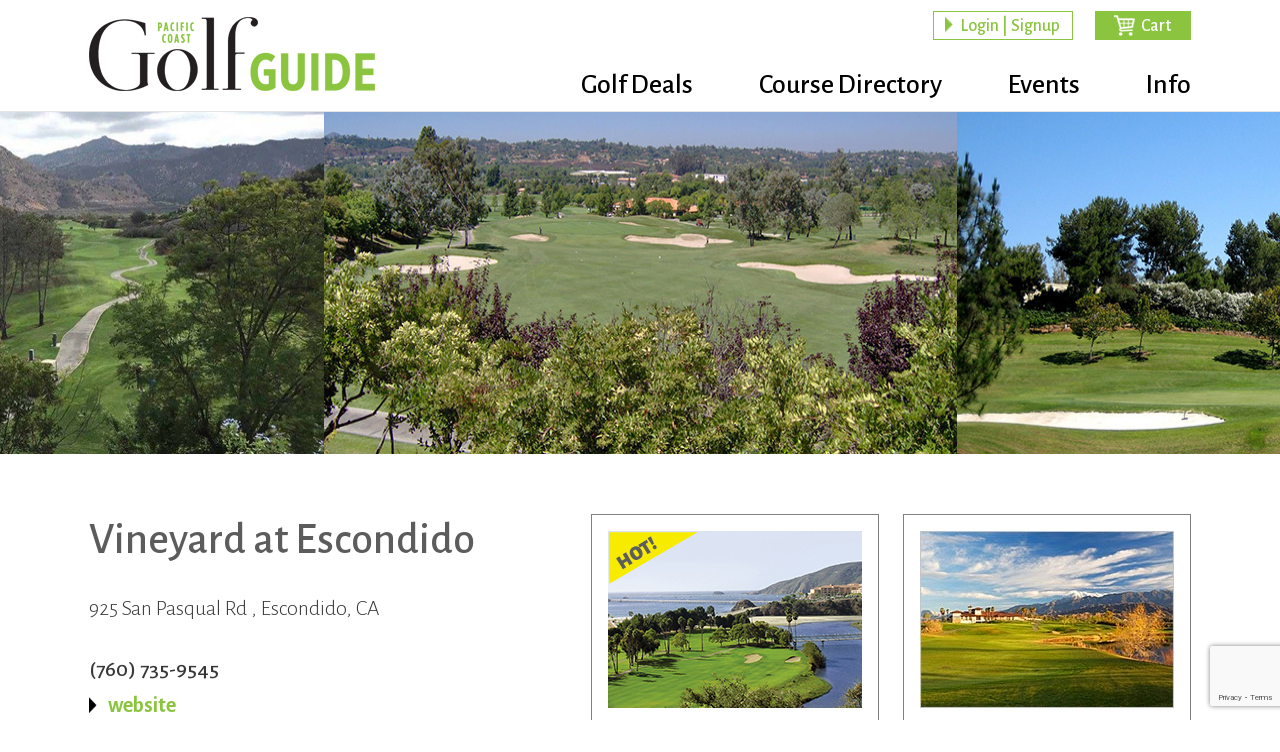

--- FILE ---
content_type: text/html; charset=utf-8
request_url: https://www.google.com/recaptcha/api2/anchor?ar=1&k=6Ldfa4AUAAAAACfpM-l5oPN4ayHGFIqq_SduLRV_&co=aHR0cHM6Ly9nb2xmZ3VpZGUubmV0OjQ0Mw..&hl=en&v=PoyoqOPhxBO7pBk68S4YbpHZ&size=invisible&anchor-ms=20000&execute-ms=30000&cb=pqh7elo0cjm2
body_size: 48566
content:
<!DOCTYPE HTML><html dir="ltr" lang="en"><head><meta http-equiv="Content-Type" content="text/html; charset=UTF-8">
<meta http-equiv="X-UA-Compatible" content="IE=edge">
<title>reCAPTCHA</title>
<style type="text/css">
/* cyrillic-ext */
@font-face {
  font-family: 'Roboto';
  font-style: normal;
  font-weight: 400;
  font-stretch: 100%;
  src: url(//fonts.gstatic.com/s/roboto/v48/KFO7CnqEu92Fr1ME7kSn66aGLdTylUAMa3GUBHMdazTgWw.woff2) format('woff2');
  unicode-range: U+0460-052F, U+1C80-1C8A, U+20B4, U+2DE0-2DFF, U+A640-A69F, U+FE2E-FE2F;
}
/* cyrillic */
@font-face {
  font-family: 'Roboto';
  font-style: normal;
  font-weight: 400;
  font-stretch: 100%;
  src: url(//fonts.gstatic.com/s/roboto/v48/KFO7CnqEu92Fr1ME7kSn66aGLdTylUAMa3iUBHMdazTgWw.woff2) format('woff2');
  unicode-range: U+0301, U+0400-045F, U+0490-0491, U+04B0-04B1, U+2116;
}
/* greek-ext */
@font-face {
  font-family: 'Roboto';
  font-style: normal;
  font-weight: 400;
  font-stretch: 100%;
  src: url(//fonts.gstatic.com/s/roboto/v48/KFO7CnqEu92Fr1ME7kSn66aGLdTylUAMa3CUBHMdazTgWw.woff2) format('woff2');
  unicode-range: U+1F00-1FFF;
}
/* greek */
@font-face {
  font-family: 'Roboto';
  font-style: normal;
  font-weight: 400;
  font-stretch: 100%;
  src: url(//fonts.gstatic.com/s/roboto/v48/KFO7CnqEu92Fr1ME7kSn66aGLdTylUAMa3-UBHMdazTgWw.woff2) format('woff2');
  unicode-range: U+0370-0377, U+037A-037F, U+0384-038A, U+038C, U+038E-03A1, U+03A3-03FF;
}
/* math */
@font-face {
  font-family: 'Roboto';
  font-style: normal;
  font-weight: 400;
  font-stretch: 100%;
  src: url(//fonts.gstatic.com/s/roboto/v48/KFO7CnqEu92Fr1ME7kSn66aGLdTylUAMawCUBHMdazTgWw.woff2) format('woff2');
  unicode-range: U+0302-0303, U+0305, U+0307-0308, U+0310, U+0312, U+0315, U+031A, U+0326-0327, U+032C, U+032F-0330, U+0332-0333, U+0338, U+033A, U+0346, U+034D, U+0391-03A1, U+03A3-03A9, U+03B1-03C9, U+03D1, U+03D5-03D6, U+03F0-03F1, U+03F4-03F5, U+2016-2017, U+2034-2038, U+203C, U+2040, U+2043, U+2047, U+2050, U+2057, U+205F, U+2070-2071, U+2074-208E, U+2090-209C, U+20D0-20DC, U+20E1, U+20E5-20EF, U+2100-2112, U+2114-2115, U+2117-2121, U+2123-214F, U+2190, U+2192, U+2194-21AE, U+21B0-21E5, U+21F1-21F2, U+21F4-2211, U+2213-2214, U+2216-22FF, U+2308-230B, U+2310, U+2319, U+231C-2321, U+2336-237A, U+237C, U+2395, U+239B-23B7, U+23D0, U+23DC-23E1, U+2474-2475, U+25AF, U+25B3, U+25B7, U+25BD, U+25C1, U+25CA, U+25CC, U+25FB, U+266D-266F, U+27C0-27FF, U+2900-2AFF, U+2B0E-2B11, U+2B30-2B4C, U+2BFE, U+3030, U+FF5B, U+FF5D, U+1D400-1D7FF, U+1EE00-1EEFF;
}
/* symbols */
@font-face {
  font-family: 'Roboto';
  font-style: normal;
  font-weight: 400;
  font-stretch: 100%;
  src: url(//fonts.gstatic.com/s/roboto/v48/KFO7CnqEu92Fr1ME7kSn66aGLdTylUAMaxKUBHMdazTgWw.woff2) format('woff2');
  unicode-range: U+0001-000C, U+000E-001F, U+007F-009F, U+20DD-20E0, U+20E2-20E4, U+2150-218F, U+2190, U+2192, U+2194-2199, U+21AF, U+21E6-21F0, U+21F3, U+2218-2219, U+2299, U+22C4-22C6, U+2300-243F, U+2440-244A, U+2460-24FF, U+25A0-27BF, U+2800-28FF, U+2921-2922, U+2981, U+29BF, U+29EB, U+2B00-2BFF, U+4DC0-4DFF, U+FFF9-FFFB, U+10140-1018E, U+10190-1019C, U+101A0, U+101D0-101FD, U+102E0-102FB, U+10E60-10E7E, U+1D2C0-1D2D3, U+1D2E0-1D37F, U+1F000-1F0FF, U+1F100-1F1AD, U+1F1E6-1F1FF, U+1F30D-1F30F, U+1F315, U+1F31C, U+1F31E, U+1F320-1F32C, U+1F336, U+1F378, U+1F37D, U+1F382, U+1F393-1F39F, U+1F3A7-1F3A8, U+1F3AC-1F3AF, U+1F3C2, U+1F3C4-1F3C6, U+1F3CA-1F3CE, U+1F3D4-1F3E0, U+1F3ED, U+1F3F1-1F3F3, U+1F3F5-1F3F7, U+1F408, U+1F415, U+1F41F, U+1F426, U+1F43F, U+1F441-1F442, U+1F444, U+1F446-1F449, U+1F44C-1F44E, U+1F453, U+1F46A, U+1F47D, U+1F4A3, U+1F4B0, U+1F4B3, U+1F4B9, U+1F4BB, U+1F4BF, U+1F4C8-1F4CB, U+1F4D6, U+1F4DA, U+1F4DF, U+1F4E3-1F4E6, U+1F4EA-1F4ED, U+1F4F7, U+1F4F9-1F4FB, U+1F4FD-1F4FE, U+1F503, U+1F507-1F50B, U+1F50D, U+1F512-1F513, U+1F53E-1F54A, U+1F54F-1F5FA, U+1F610, U+1F650-1F67F, U+1F687, U+1F68D, U+1F691, U+1F694, U+1F698, U+1F6AD, U+1F6B2, U+1F6B9-1F6BA, U+1F6BC, U+1F6C6-1F6CF, U+1F6D3-1F6D7, U+1F6E0-1F6EA, U+1F6F0-1F6F3, U+1F6F7-1F6FC, U+1F700-1F7FF, U+1F800-1F80B, U+1F810-1F847, U+1F850-1F859, U+1F860-1F887, U+1F890-1F8AD, U+1F8B0-1F8BB, U+1F8C0-1F8C1, U+1F900-1F90B, U+1F93B, U+1F946, U+1F984, U+1F996, U+1F9E9, U+1FA00-1FA6F, U+1FA70-1FA7C, U+1FA80-1FA89, U+1FA8F-1FAC6, U+1FACE-1FADC, U+1FADF-1FAE9, U+1FAF0-1FAF8, U+1FB00-1FBFF;
}
/* vietnamese */
@font-face {
  font-family: 'Roboto';
  font-style: normal;
  font-weight: 400;
  font-stretch: 100%;
  src: url(//fonts.gstatic.com/s/roboto/v48/KFO7CnqEu92Fr1ME7kSn66aGLdTylUAMa3OUBHMdazTgWw.woff2) format('woff2');
  unicode-range: U+0102-0103, U+0110-0111, U+0128-0129, U+0168-0169, U+01A0-01A1, U+01AF-01B0, U+0300-0301, U+0303-0304, U+0308-0309, U+0323, U+0329, U+1EA0-1EF9, U+20AB;
}
/* latin-ext */
@font-face {
  font-family: 'Roboto';
  font-style: normal;
  font-weight: 400;
  font-stretch: 100%;
  src: url(//fonts.gstatic.com/s/roboto/v48/KFO7CnqEu92Fr1ME7kSn66aGLdTylUAMa3KUBHMdazTgWw.woff2) format('woff2');
  unicode-range: U+0100-02BA, U+02BD-02C5, U+02C7-02CC, U+02CE-02D7, U+02DD-02FF, U+0304, U+0308, U+0329, U+1D00-1DBF, U+1E00-1E9F, U+1EF2-1EFF, U+2020, U+20A0-20AB, U+20AD-20C0, U+2113, U+2C60-2C7F, U+A720-A7FF;
}
/* latin */
@font-face {
  font-family: 'Roboto';
  font-style: normal;
  font-weight: 400;
  font-stretch: 100%;
  src: url(//fonts.gstatic.com/s/roboto/v48/KFO7CnqEu92Fr1ME7kSn66aGLdTylUAMa3yUBHMdazQ.woff2) format('woff2');
  unicode-range: U+0000-00FF, U+0131, U+0152-0153, U+02BB-02BC, U+02C6, U+02DA, U+02DC, U+0304, U+0308, U+0329, U+2000-206F, U+20AC, U+2122, U+2191, U+2193, U+2212, U+2215, U+FEFF, U+FFFD;
}
/* cyrillic-ext */
@font-face {
  font-family: 'Roboto';
  font-style: normal;
  font-weight: 500;
  font-stretch: 100%;
  src: url(//fonts.gstatic.com/s/roboto/v48/KFO7CnqEu92Fr1ME7kSn66aGLdTylUAMa3GUBHMdazTgWw.woff2) format('woff2');
  unicode-range: U+0460-052F, U+1C80-1C8A, U+20B4, U+2DE0-2DFF, U+A640-A69F, U+FE2E-FE2F;
}
/* cyrillic */
@font-face {
  font-family: 'Roboto';
  font-style: normal;
  font-weight: 500;
  font-stretch: 100%;
  src: url(//fonts.gstatic.com/s/roboto/v48/KFO7CnqEu92Fr1ME7kSn66aGLdTylUAMa3iUBHMdazTgWw.woff2) format('woff2');
  unicode-range: U+0301, U+0400-045F, U+0490-0491, U+04B0-04B1, U+2116;
}
/* greek-ext */
@font-face {
  font-family: 'Roboto';
  font-style: normal;
  font-weight: 500;
  font-stretch: 100%;
  src: url(//fonts.gstatic.com/s/roboto/v48/KFO7CnqEu92Fr1ME7kSn66aGLdTylUAMa3CUBHMdazTgWw.woff2) format('woff2');
  unicode-range: U+1F00-1FFF;
}
/* greek */
@font-face {
  font-family: 'Roboto';
  font-style: normal;
  font-weight: 500;
  font-stretch: 100%;
  src: url(//fonts.gstatic.com/s/roboto/v48/KFO7CnqEu92Fr1ME7kSn66aGLdTylUAMa3-UBHMdazTgWw.woff2) format('woff2');
  unicode-range: U+0370-0377, U+037A-037F, U+0384-038A, U+038C, U+038E-03A1, U+03A3-03FF;
}
/* math */
@font-face {
  font-family: 'Roboto';
  font-style: normal;
  font-weight: 500;
  font-stretch: 100%;
  src: url(//fonts.gstatic.com/s/roboto/v48/KFO7CnqEu92Fr1ME7kSn66aGLdTylUAMawCUBHMdazTgWw.woff2) format('woff2');
  unicode-range: U+0302-0303, U+0305, U+0307-0308, U+0310, U+0312, U+0315, U+031A, U+0326-0327, U+032C, U+032F-0330, U+0332-0333, U+0338, U+033A, U+0346, U+034D, U+0391-03A1, U+03A3-03A9, U+03B1-03C9, U+03D1, U+03D5-03D6, U+03F0-03F1, U+03F4-03F5, U+2016-2017, U+2034-2038, U+203C, U+2040, U+2043, U+2047, U+2050, U+2057, U+205F, U+2070-2071, U+2074-208E, U+2090-209C, U+20D0-20DC, U+20E1, U+20E5-20EF, U+2100-2112, U+2114-2115, U+2117-2121, U+2123-214F, U+2190, U+2192, U+2194-21AE, U+21B0-21E5, U+21F1-21F2, U+21F4-2211, U+2213-2214, U+2216-22FF, U+2308-230B, U+2310, U+2319, U+231C-2321, U+2336-237A, U+237C, U+2395, U+239B-23B7, U+23D0, U+23DC-23E1, U+2474-2475, U+25AF, U+25B3, U+25B7, U+25BD, U+25C1, U+25CA, U+25CC, U+25FB, U+266D-266F, U+27C0-27FF, U+2900-2AFF, U+2B0E-2B11, U+2B30-2B4C, U+2BFE, U+3030, U+FF5B, U+FF5D, U+1D400-1D7FF, U+1EE00-1EEFF;
}
/* symbols */
@font-face {
  font-family: 'Roboto';
  font-style: normal;
  font-weight: 500;
  font-stretch: 100%;
  src: url(//fonts.gstatic.com/s/roboto/v48/KFO7CnqEu92Fr1ME7kSn66aGLdTylUAMaxKUBHMdazTgWw.woff2) format('woff2');
  unicode-range: U+0001-000C, U+000E-001F, U+007F-009F, U+20DD-20E0, U+20E2-20E4, U+2150-218F, U+2190, U+2192, U+2194-2199, U+21AF, U+21E6-21F0, U+21F3, U+2218-2219, U+2299, U+22C4-22C6, U+2300-243F, U+2440-244A, U+2460-24FF, U+25A0-27BF, U+2800-28FF, U+2921-2922, U+2981, U+29BF, U+29EB, U+2B00-2BFF, U+4DC0-4DFF, U+FFF9-FFFB, U+10140-1018E, U+10190-1019C, U+101A0, U+101D0-101FD, U+102E0-102FB, U+10E60-10E7E, U+1D2C0-1D2D3, U+1D2E0-1D37F, U+1F000-1F0FF, U+1F100-1F1AD, U+1F1E6-1F1FF, U+1F30D-1F30F, U+1F315, U+1F31C, U+1F31E, U+1F320-1F32C, U+1F336, U+1F378, U+1F37D, U+1F382, U+1F393-1F39F, U+1F3A7-1F3A8, U+1F3AC-1F3AF, U+1F3C2, U+1F3C4-1F3C6, U+1F3CA-1F3CE, U+1F3D4-1F3E0, U+1F3ED, U+1F3F1-1F3F3, U+1F3F5-1F3F7, U+1F408, U+1F415, U+1F41F, U+1F426, U+1F43F, U+1F441-1F442, U+1F444, U+1F446-1F449, U+1F44C-1F44E, U+1F453, U+1F46A, U+1F47D, U+1F4A3, U+1F4B0, U+1F4B3, U+1F4B9, U+1F4BB, U+1F4BF, U+1F4C8-1F4CB, U+1F4D6, U+1F4DA, U+1F4DF, U+1F4E3-1F4E6, U+1F4EA-1F4ED, U+1F4F7, U+1F4F9-1F4FB, U+1F4FD-1F4FE, U+1F503, U+1F507-1F50B, U+1F50D, U+1F512-1F513, U+1F53E-1F54A, U+1F54F-1F5FA, U+1F610, U+1F650-1F67F, U+1F687, U+1F68D, U+1F691, U+1F694, U+1F698, U+1F6AD, U+1F6B2, U+1F6B9-1F6BA, U+1F6BC, U+1F6C6-1F6CF, U+1F6D3-1F6D7, U+1F6E0-1F6EA, U+1F6F0-1F6F3, U+1F6F7-1F6FC, U+1F700-1F7FF, U+1F800-1F80B, U+1F810-1F847, U+1F850-1F859, U+1F860-1F887, U+1F890-1F8AD, U+1F8B0-1F8BB, U+1F8C0-1F8C1, U+1F900-1F90B, U+1F93B, U+1F946, U+1F984, U+1F996, U+1F9E9, U+1FA00-1FA6F, U+1FA70-1FA7C, U+1FA80-1FA89, U+1FA8F-1FAC6, U+1FACE-1FADC, U+1FADF-1FAE9, U+1FAF0-1FAF8, U+1FB00-1FBFF;
}
/* vietnamese */
@font-face {
  font-family: 'Roboto';
  font-style: normal;
  font-weight: 500;
  font-stretch: 100%;
  src: url(//fonts.gstatic.com/s/roboto/v48/KFO7CnqEu92Fr1ME7kSn66aGLdTylUAMa3OUBHMdazTgWw.woff2) format('woff2');
  unicode-range: U+0102-0103, U+0110-0111, U+0128-0129, U+0168-0169, U+01A0-01A1, U+01AF-01B0, U+0300-0301, U+0303-0304, U+0308-0309, U+0323, U+0329, U+1EA0-1EF9, U+20AB;
}
/* latin-ext */
@font-face {
  font-family: 'Roboto';
  font-style: normal;
  font-weight: 500;
  font-stretch: 100%;
  src: url(//fonts.gstatic.com/s/roboto/v48/KFO7CnqEu92Fr1ME7kSn66aGLdTylUAMa3KUBHMdazTgWw.woff2) format('woff2');
  unicode-range: U+0100-02BA, U+02BD-02C5, U+02C7-02CC, U+02CE-02D7, U+02DD-02FF, U+0304, U+0308, U+0329, U+1D00-1DBF, U+1E00-1E9F, U+1EF2-1EFF, U+2020, U+20A0-20AB, U+20AD-20C0, U+2113, U+2C60-2C7F, U+A720-A7FF;
}
/* latin */
@font-face {
  font-family: 'Roboto';
  font-style: normal;
  font-weight: 500;
  font-stretch: 100%;
  src: url(//fonts.gstatic.com/s/roboto/v48/KFO7CnqEu92Fr1ME7kSn66aGLdTylUAMa3yUBHMdazQ.woff2) format('woff2');
  unicode-range: U+0000-00FF, U+0131, U+0152-0153, U+02BB-02BC, U+02C6, U+02DA, U+02DC, U+0304, U+0308, U+0329, U+2000-206F, U+20AC, U+2122, U+2191, U+2193, U+2212, U+2215, U+FEFF, U+FFFD;
}
/* cyrillic-ext */
@font-face {
  font-family: 'Roboto';
  font-style: normal;
  font-weight: 900;
  font-stretch: 100%;
  src: url(//fonts.gstatic.com/s/roboto/v48/KFO7CnqEu92Fr1ME7kSn66aGLdTylUAMa3GUBHMdazTgWw.woff2) format('woff2');
  unicode-range: U+0460-052F, U+1C80-1C8A, U+20B4, U+2DE0-2DFF, U+A640-A69F, U+FE2E-FE2F;
}
/* cyrillic */
@font-face {
  font-family: 'Roboto';
  font-style: normal;
  font-weight: 900;
  font-stretch: 100%;
  src: url(//fonts.gstatic.com/s/roboto/v48/KFO7CnqEu92Fr1ME7kSn66aGLdTylUAMa3iUBHMdazTgWw.woff2) format('woff2');
  unicode-range: U+0301, U+0400-045F, U+0490-0491, U+04B0-04B1, U+2116;
}
/* greek-ext */
@font-face {
  font-family: 'Roboto';
  font-style: normal;
  font-weight: 900;
  font-stretch: 100%;
  src: url(//fonts.gstatic.com/s/roboto/v48/KFO7CnqEu92Fr1ME7kSn66aGLdTylUAMa3CUBHMdazTgWw.woff2) format('woff2');
  unicode-range: U+1F00-1FFF;
}
/* greek */
@font-face {
  font-family: 'Roboto';
  font-style: normal;
  font-weight: 900;
  font-stretch: 100%;
  src: url(//fonts.gstatic.com/s/roboto/v48/KFO7CnqEu92Fr1ME7kSn66aGLdTylUAMa3-UBHMdazTgWw.woff2) format('woff2');
  unicode-range: U+0370-0377, U+037A-037F, U+0384-038A, U+038C, U+038E-03A1, U+03A3-03FF;
}
/* math */
@font-face {
  font-family: 'Roboto';
  font-style: normal;
  font-weight: 900;
  font-stretch: 100%;
  src: url(//fonts.gstatic.com/s/roboto/v48/KFO7CnqEu92Fr1ME7kSn66aGLdTylUAMawCUBHMdazTgWw.woff2) format('woff2');
  unicode-range: U+0302-0303, U+0305, U+0307-0308, U+0310, U+0312, U+0315, U+031A, U+0326-0327, U+032C, U+032F-0330, U+0332-0333, U+0338, U+033A, U+0346, U+034D, U+0391-03A1, U+03A3-03A9, U+03B1-03C9, U+03D1, U+03D5-03D6, U+03F0-03F1, U+03F4-03F5, U+2016-2017, U+2034-2038, U+203C, U+2040, U+2043, U+2047, U+2050, U+2057, U+205F, U+2070-2071, U+2074-208E, U+2090-209C, U+20D0-20DC, U+20E1, U+20E5-20EF, U+2100-2112, U+2114-2115, U+2117-2121, U+2123-214F, U+2190, U+2192, U+2194-21AE, U+21B0-21E5, U+21F1-21F2, U+21F4-2211, U+2213-2214, U+2216-22FF, U+2308-230B, U+2310, U+2319, U+231C-2321, U+2336-237A, U+237C, U+2395, U+239B-23B7, U+23D0, U+23DC-23E1, U+2474-2475, U+25AF, U+25B3, U+25B7, U+25BD, U+25C1, U+25CA, U+25CC, U+25FB, U+266D-266F, U+27C0-27FF, U+2900-2AFF, U+2B0E-2B11, U+2B30-2B4C, U+2BFE, U+3030, U+FF5B, U+FF5D, U+1D400-1D7FF, U+1EE00-1EEFF;
}
/* symbols */
@font-face {
  font-family: 'Roboto';
  font-style: normal;
  font-weight: 900;
  font-stretch: 100%;
  src: url(//fonts.gstatic.com/s/roboto/v48/KFO7CnqEu92Fr1ME7kSn66aGLdTylUAMaxKUBHMdazTgWw.woff2) format('woff2');
  unicode-range: U+0001-000C, U+000E-001F, U+007F-009F, U+20DD-20E0, U+20E2-20E4, U+2150-218F, U+2190, U+2192, U+2194-2199, U+21AF, U+21E6-21F0, U+21F3, U+2218-2219, U+2299, U+22C4-22C6, U+2300-243F, U+2440-244A, U+2460-24FF, U+25A0-27BF, U+2800-28FF, U+2921-2922, U+2981, U+29BF, U+29EB, U+2B00-2BFF, U+4DC0-4DFF, U+FFF9-FFFB, U+10140-1018E, U+10190-1019C, U+101A0, U+101D0-101FD, U+102E0-102FB, U+10E60-10E7E, U+1D2C0-1D2D3, U+1D2E0-1D37F, U+1F000-1F0FF, U+1F100-1F1AD, U+1F1E6-1F1FF, U+1F30D-1F30F, U+1F315, U+1F31C, U+1F31E, U+1F320-1F32C, U+1F336, U+1F378, U+1F37D, U+1F382, U+1F393-1F39F, U+1F3A7-1F3A8, U+1F3AC-1F3AF, U+1F3C2, U+1F3C4-1F3C6, U+1F3CA-1F3CE, U+1F3D4-1F3E0, U+1F3ED, U+1F3F1-1F3F3, U+1F3F5-1F3F7, U+1F408, U+1F415, U+1F41F, U+1F426, U+1F43F, U+1F441-1F442, U+1F444, U+1F446-1F449, U+1F44C-1F44E, U+1F453, U+1F46A, U+1F47D, U+1F4A3, U+1F4B0, U+1F4B3, U+1F4B9, U+1F4BB, U+1F4BF, U+1F4C8-1F4CB, U+1F4D6, U+1F4DA, U+1F4DF, U+1F4E3-1F4E6, U+1F4EA-1F4ED, U+1F4F7, U+1F4F9-1F4FB, U+1F4FD-1F4FE, U+1F503, U+1F507-1F50B, U+1F50D, U+1F512-1F513, U+1F53E-1F54A, U+1F54F-1F5FA, U+1F610, U+1F650-1F67F, U+1F687, U+1F68D, U+1F691, U+1F694, U+1F698, U+1F6AD, U+1F6B2, U+1F6B9-1F6BA, U+1F6BC, U+1F6C6-1F6CF, U+1F6D3-1F6D7, U+1F6E0-1F6EA, U+1F6F0-1F6F3, U+1F6F7-1F6FC, U+1F700-1F7FF, U+1F800-1F80B, U+1F810-1F847, U+1F850-1F859, U+1F860-1F887, U+1F890-1F8AD, U+1F8B0-1F8BB, U+1F8C0-1F8C1, U+1F900-1F90B, U+1F93B, U+1F946, U+1F984, U+1F996, U+1F9E9, U+1FA00-1FA6F, U+1FA70-1FA7C, U+1FA80-1FA89, U+1FA8F-1FAC6, U+1FACE-1FADC, U+1FADF-1FAE9, U+1FAF0-1FAF8, U+1FB00-1FBFF;
}
/* vietnamese */
@font-face {
  font-family: 'Roboto';
  font-style: normal;
  font-weight: 900;
  font-stretch: 100%;
  src: url(//fonts.gstatic.com/s/roboto/v48/KFO7CnqEu92Fr1ME7kSn66aGLdTylUAMa3OUBHMdazTgWw.woff2) format('woff2');
  unicode-range: U+0102-0103, U+0110-0111, U+0128-0129, U+0168-0169, U+01A0-01A1, U+01AF-01B0, U+0300-0301, U+0303-0304, U+0308-0309, U+0323, U+0329, U+1EA0-1EF9, U+20AB;
}
/* latin-ext */
@font-face {
  font-family: 'Roboto';
  font-style: normal;
  font-weight: 900;
  font-stretch: 100%;
  src: url(//fonts.gstatic.com/s/roboto/v48/KFO7CnqEu92Fr1ME7kSn66aGLdTylUAMa3KUBHMdazTgWw.woff2) format('woff2');
  unicode-range: U+0100-02BA, U+02BD-02C5, U+02C7-02CC, U+02CE-02D7, U+02DD-02FF, U+0304, U+0308, U+0329, U+1D00-1DBF, U+1E00-1E9F, U+1EF2-1EFF, U+2020, U+20A0-20AB, U+20AD-20C0, U+2113, U+2C60-2C7F, U+A720-A7FF;
}
/* latin */
@font-face {
  font-family: 'Roboto';
  font-style: normal;
  font-weight: 900;
  font-stretch: 100%;
  src: url(//fonts.gstatic.com/s/roboto/v48/KFO7CnqEu92Fr1ME7kSn66aGLdTylUAMa3yUBHMdazQ.woff2) format('woff2');
  unicode-range: U+0000-00FF, U+0131, U+0152-0153, U+02BB-02BC, U+02C6, U+02DA, U+02DC, U+0304, U+0308, U+0329, U+2000-206F, U+20AC, U+2122, U+2191, U+2193, U+2212, U+2215, U+FEFF, U+FFFD;
}

</style>
<link rel="stylesheet" type="text/css" href="https://www.gstatic.com/recaptcha/releases/PoyoqOPhxBO7pBk68S4YbpHZ/styles__ltr.css">
<script nonce="ry5O55UBnOLN2uic7aFv5A" type="text/javascript">window['__recaptcha_api'] = 'https://www.google.com/recaptcha/api2/';</script>
<script type="text/javascript" src="https://www.gstatic.com/recaptcha/releases/PoyoqOPhxBO7pBk68S4YbpHZ/recaptcha__en.js" nonce="ry5O55UBnOLN2uic7aFv5A">
      
    </script></head>
<body><div id="rc-anchor-alert" class="rc-anchor-alert"></div>
<input type="hidden" id="recaptcha-token" value="[base64]">
<script type="text/javascript" nonce="ry5O55UBnOLN2uic7aFv5A">
      recaptcha.anchor.Main.init("[\x22ainput\x22,[\x22bgdata\x22,\x22\x22,\[base64]/[base64]/[base64]/[base64]/[base64]/[base64]/KGcoTywyNTMsTy5PKSxVRyhPLEMpKTpnKE8sMjUzLEMpLE8pKSxsKSksTykpfSxieT1mdW5jdGlvbihDLE8sdSxsKXtmb3IobD0odT1SKEMpLDApO08+MDtPLS0pbD1sPDw4fFooQyk7ZyhDLHUsbCl9LFVHPWZ1bmN0aW9uKEMsTyl7Qy5pLmxlbmd0aD4xMDQ/[base64]/[base64]/[base64]/[base64]/[base64]/[base64]/[base64]\\u003d\x22,\[base64]\\u003d\\u003d\x22,\[base64]/CixpmL8KgecO/PhHDrVvCrsOAwobDicKlwr7DmcOmGH5mwrRnRAxUWsOpRQzChcO1aMKuUsKLw5rCqnLDiSEywoZ0w4lCwrzDuWpoDsOewojDsUtIw5lJAMK6worCtMOgw6ZvAMKmNAxuwrvDqcKVd8K/[base64]/Ct8K8wpzDksOVwpPCqyvCnsOLPjLCrRgHBkdPwpvDlcOUB8KsGMKhJHHDsMKCw7MlWMKuHE9rWcKUZcKnQDnCvXDDjsOwwqHDncO9Y8Oawp7DvMKQw7DDh0IUw4Ydw7YvB244dwRZwrXDr0TCgHLCujbDvD/Dl13DrCXDkcOAw4IPCEjCgWJSPMOmwpcpwozDqcK/woA/[base64]/Dp03CpWrClcOCfydueTEDw7vDk0N6IcKwwp5EwrYmwrvDjk/[base64]/CtsKUwopHw7k/[base64]/[base64]/[base64]/WcKdwpEuFcKGw4XDhcOQcRLCjl3DlHQUwpsie1tEKzLDilHClsOePglWw6Ecwrd1w53DmMKWw7wsPcKrw5ZawqsfwprCnx/DiWLCmsKOw5fDiVHCnsO0wpjCjT3CuMOGbcKAHSvCtx7ClVHDgsOcCnFhwq3Dm8Ofw4RhciJuwoPDkXnDtsK6VxHCksOjw4PCicKxwo7ChsKIwpUYwonCs23CoA/CmxrDrcKqPjzDnMKDL8OUdsOSPntIwoHCsW3DkCkPw6rCscOUwrB5CMKIFwVgBMKfw7s+wpXCicO/JMKlRyJlwpHDvUvDoHQdDgHDvsOtwrxBw7J+wp/Cg2nCt8OJfcOuw70kcsOTHMKww5jDlUEnfsO/RUTCuSnDtGxpRsO2wrXCr0MrK8KtwqltdcOFaDHClsK4EMKRT8OcLS7CgcOpNcOvQyAdRmjDn8K/K8Kewp9dVHdOw60+XMOjw4fDiMOtEMKhwqVYdX/DtUvCpl5QJsKvPMOSw5PDjQXDg8KiKsO0IVLClsObKGMaXz/[base64]/[base64]/CvMOjJFtTw7/Dq3zDs8OTC8KFGg3Dp8K6w4vDv8OGwoTDtlkzS1RkYsKHEG53wrU5fcOHwq5AKWxtw6DCpxoJJA1yw6/[base64]/Dl8KEcw9/cMOqw71cwqrDugrCssKnTHQ/w5U+wpVPfMKDHEY6PMO9acOmw5XCozFSwrRUwq3DiVwJwqEKwr7DkcOsQ8OSw7vDojY/w6APaGsGw7jDp8KgwrzDscKcU03Dp2XCksOeXyE2LlXDk8KdBMO2Dw4uHCcvMVPCosOVFFcfD3JcwrfDuQTDiMOaw49lw4bCmUQewr8hwp16WnDDqsK8V8OFwrrCgsOGVsK9YsOUH0hEBS10FSh8wpjCg0LCnnMGPl/[base64]/WxXCu8KjwqE/MmLDhsOFHcKcw5chwrfDvxXDqgXDk15Kw4U1w7/Dp8OMwrgkIlXDvMOYw43DljRywqDDh8KNA8OCw7bDjxTCnMK5wqPDsMKewq7Dr8O2wo3DpW/DsMOaw6dVRjJ5wrvCuMKUw7fDlwodFjLCpX50Q8KmDsOFw5bDi8KIwqt+wo13J8OCWAbCkh7DilDCs8KNJ8Ozw45hMcK6QcOgwr3Ck8OJFsOXG8K7w7bCplw8JcKcVhjCrW/DmmPDgGIuw5QPAgvDhsKCwpLCvcK4I8KRAMKlZsKMQMKCGmRRw6UDWhMGwoHCrsOXEDXDssKsNcOlwpQgwrAuQsO3wrHDo8K/ecOaGDvDssK1HVJ+FnHDvAsaw6JFwr/DuMKWOsKLR8K7wo4Jwq8UBnVBHQjDgcOOwpvDscKDbk5eKsOoGDsUw4h0GEZ0GsOKccOkLhXDtWDCiix/wqzCuHfDkFzCsnlUw4RTam5CD8KiDcK3NjAFMzdGPsOIwrTDiAXDhcOHw5XCinPCqsKxw4kSKlDCmcKQF8KAWW5Xw7dywprCmsKbwr3Co8Kww6d2UcOHw7tEWsOmOnx7Q0bCkl/CmxfDgsKDwoLCi8KxwpzCiAEcH8OyQDnDtMKpwr5EKmnDgATDkXbDkMKvwqDDucOdw7BDNGnCliHCmVNvNcKmwr3CtiTCp33Ct1VoH8OOwpkgLz1SMMKwwpEvw4HCrcOow7VRwqfDqgkIwr/DpjzCkMK1w6daQWnCmwHDp1/CrhLDr8OYwp9KwrjCiXpKPcK8YSvDnxdvNxzCrgvDlcOGw7vDvMOpwrXDpxXCvEcJQ8OAwqnCisOQRMK/w6FUwqDDjsK3woxdwrs6w6tuKsOTw7Vlb8OZwqMww7puIcKDwqduw6TDvAldwo7DtcKNLmzCuxc6FzDCtcOGWMO7wpvCncOHwr8RLlfDmMOSw4DCs8O9X8OnKR7Cmi5Dw7FLwo/CusKzwrTDp8KOX8O+wr0swoAowqDCmMOyXX1+QHF7wohNwocEwp/CrMKDw4jDhw/DoWzCscKMBxnDicOQRcOOJsKnQcK6fSbDs8ObwqwCwprCgjJQGSXCuMKxw7sxWMK4b1TDkwfDqH8XwplRZBVgwp4fSsOOPFvCvh7Cg8O/w5J4wpUnw7LCmHnDrsKOwoZgwq9LwrRmwo8PaQXCt8KKwoQJJcKxQsOiwoUEAANzMkQ6B8Kcw5ETw6nDtVYYwprDgGYbIcKkM8OxLcKZYsKiwrF3TMO+wpkvwq/CvHlOwqIoTsKuwrAnfCJ4wqJmC37DhjV9wqRVdsOfw5bCkMOFQDBEw4wASgDCiC3DncKyw6ILwqBiw7XDp3/CnMOVwoLCu8O7fkcww7bCvBrCgsOkQnfCmcOUMsKtwrTCgT/CscOzIsOZAEzDv1llwqvDksKvQ8ORwqnCtMORw7vDrxYXw6LChT4twpd7woVkw5fCq8OZFkTDlgs7awNUbTFhbsOGwpF/W8O3w5ZGwrTCoMKJGcO8wo1cKTQJw55JZy9hw4ZvO8O1DxwDwqDDksKtw6sXV8OxbcO9w5jCgsOdwox8wq/ClcK3JsKjwoLDv3fDgiJXE8KdKiXCvCbCjEQRHXjDvsKXw7YOw75ECcO4bR3DmMOlw43DtMK/RV7CtMKKwphMwpQvJwZvRMOEcRA+wp7CmcKmXRAxRn1oXcKUVsOTRA/Cqj4+Y8K+HsOLVlp+w4DDhMKCY8O0w6xPeGrDpnpxS0DDvsKRw4LDvT/[base64]/w4AXSzPDvirDq1LDmcOiw5NxfRbCtsKHwqDCp8KOwr/CqsOPw59RfsKdIzIZwpDCicOOXgXDtHV3bMK0CUPDusOVwqZjF8O0wrs3woPDksO3EUtuw4LCpcO6Ih9pwonDjBzDtRPDp8O/DcK0YC0Jw7fDnQzDlgTDgzR6w41TLcOYwq7DqRZAwqhGwpcoWsOzwrshBy/Cvj/[base64]/w6jDksK5w6rChUpZwq4uIcKww5c+wrlmw5/CpwfDi8O9XSDCq8OXZkjDgsOsXUxhSsO0SsKow4vCjMOtw6zDh2Y4LXbDjcKkwqVowrfDkErDvcKew6zDu8OVwoM5w73DvMK2bCbDsSRCC2/[base64]/DmsO4EcKawqTDuyXDsMO0PcOnAWJpVMOaVsOlfSoxWMOzCsKSwrvCnsKvw5bDhiBhwrlfw5/DtcKOIMKJX8OZI8OcJsK5XMKbwq/CoD7Dk2zCsFVRJ8KQwp/[base64]/CksKBwrsJwpxQX3dew4jDj1ldwph6wpHCrQl0NE14wqYvw4jCnCBLw7dZwrTDkk7ChsKDJMO2w63Cj8K/[base64]/CvMOPwqt0MsOvD3kPC8K1ScKQMjNDKCrCpzHDjsO4w4nCvBR4wpkaZ3Q2w6MswpB5w73CnUTCtn9/w7E4H3HChcKfw6vCtcOcEAkGXcK5QX8swoExWcKeWMOwdcKbwrNjw7bCiMKow71mw4psasKGw5LCulHDojx7w7/DgcOIFsKzwoFMNlLCtjPCmMK9OsOyCsKXMinCvW8lM8Kzw6PCpsOEwrhOw77CksOlIsKSFmNlCMKCMClnYlTChsOOw5Iyw6fDhjjCqcOfXMKMw79BX8Ouw4jDk8KFGQbCi1vCk8K3MMOsw7HChlrCkg5VEcOINsKVwoHCtyDDscKxwrzCjcKQwq8jAB/[base64]/UGDCvwBmwrk1woLDoADDh8ODw4Bhw5Mnw7xecmvDrMKVwotPBhttwqTDsWvDuMOlIsK2dMO3wrLCpihWITt5TD/[base64]/Cgyhaw7jCkFQmwo0tw5rCkADDoMKmXTA4wq8ywoRpTcKVw5AGw7PDhsKHUxlvRxkKTiIhERDDisONAV10w4/DlcO5w6PDocOMw6ZOw4zCgMK+w6zDv8O/Jnprwr1LN8OIw5zDrD3Cv8OYw4ICw5t/[base64]/[base64]/[base64]/DmMOfwrjDiXRjwooJw4TDsWDCoMOAf8Kiw4DDgsKDUMKxWHozEMO0wpLDkT7CkcOobsK3w71/wqQuwqPDmcOHw6PDu0HCtMKgFsOqwrDDosKsT8KZwqIKw5kUw4hgMcO3wrBQw6xlZHTCsx3DoMKFccKOw5PDlFPDoVVPeCnDusO8w7nCvMOYwqjCpsKNwqfDljvDm1M/wqUTw5PDv8K1w6TCpsOuwrLDlAXDmMOvdEldV3ZWw6jCvWrDiMKyacKlJsObw5zDjcK0LsK4wprCq17Do8KDXMOueUjDuHlaw7h3wr0jFMOxw7vCm095wqlbSjZswpbDiWfCjsKvB8OrwqbDqHkPciXCmh1XcBXDkUkjwqV/QMOBwrBLd8Kewokww6s+HMKJCsKqw6HDmsKSwpQQA2rDs0TDkUUYQ1AZw4MMwpbCg8Kcw6U5VcO2wpDCuiXDm2/ClW3CnMK0w597w5bDncOhTsOAbMKfwo0mwqEYMRXDqcOywqzCicKLJknDpMKmwq7DqTkJw6kQw7s4w7xCDnJQw7TDhcKITgdDw4dJVytDOMKvMsOtwrU4WXHCp8OEQmLCmkgAK8ObDDvClMKyIsK3CyV8TxTDtMKiT2Ziw7/CvQ/[base64]/[base64]/Djw7DlsO6w6bDpF3Cvy9Ow7Aiw5kYwrhMw5LDj8K8w67Du8ONwpUEbh8qN1DCscO2w7oHcMOWVmELwqcLw4fDksOwwoYcw5Zywo/CpMOHw4bCj8Otw4MINHHDgVnChhI1w5Vbw6Ftw47Dmmxswq8nZ8KTTsOAwo7CmiZ2YsKPEMOlw4Fgw64Rw5ghw6TDqEUCw7AyND8YDMOqT8O0wrvDhUYNRsKZMEZGBFsOIRs8wr3CrMKxwrMNw6JLbW4ZS8K1wrBjw4s6w5/CoR9fwq/Cojg+wojCohoLGScKfiROQjUTw4w4WcKpScKkCgrCvlzCs8KQw60wZynDhmZhwqnCqMKvwp/DtsKqw7HDgcOPw6kuw6/[base64]/DmmgaJsKiwq1kwp/DncKyOkHCiMKxw5zCvTUsw6vCjGVywqELesK8w5xzWcOKdMKaccOJHMOlwpzDkkbCnMK0D1AfYUXDsMOPEcKEAFFmWDwMw6RqwoRXasOdw600Rj9dBcKPZMKNw4XCuSDCgMOtw6bCrUHDi2rDosK/[base64]/Dr8KfwrEdDcK8W01lwqx7B8O4QA5AZEkBwrwRRWZsc8OlccO4R8OTwoXDksOnw5hZwp0ES8Otw7BvTFBBwqrDqElFHcO/fB88wprDqsOVw7t9w6bDncKOWsOVw4LDnj7CscO0NMOPw7/DqHjClQjDnMOew7c5w5PDryLCocKPcsK1GTvDksKGDcOndcOswodTw78ow51baE7CvxHCjwrCq8KvP0E0VXrCkEt3wocaPVnChMKnfF8aFcOpw4ZVw5nCrRnDuMKrw6NZw43DrsOIw4k/UMOhw5FQw7bCp8KtLmbDi27DoMOtwrN7dCTChcOjPQDDsMOvdcKuUw9zcMKjwqzDsMKQN1bDjsOhwpYwG0bDrcOpCSTCs8KgCA3DvsKZwpdwwp/Dk3/DiClGw4UTF8OuwpF3w7NhJ8OsfU88Z3c0VsOeY0gkW8Omw6s2VBnDuE/CqgsCVykdw7LCr8KlTMKRwqBzHsKkwog2Xj7CrmXCs0FrwrB1w5/[base64]/w7DCosKiw6lpw7/DuG8rdF0AUcKkTcKKTV7DjcO9w4JwKgM/[base64]/CjsKxGW87w67Cm8O9bcOvR8K9wqbDjmXCj0ITAVzCj8OhwpXDvcKIICnDkcOpwp/DtFwaHDbCg8K6IMOjE0/[base64]/CiMKFLMK1w4M5GQktdT5Twp1TJT3Dk8KWecOjdcKASMK0wpnDrcO9W2B7LxnCrsOsTi/ChHrDijMbw7lOKsO+w4MEw7LCtUlnw4LDpsKOwohrPsKXw5vCnlHDpsKQw7dNBDIAwr7Ck8OEwpDCtzYJc0w8DEDCn8KdwpTCoMKjwr1Xw78qw4bDhsO+w4pVLW/Cl2DDtEh9S0nDmcO3I8KGEUksw6fCnkk6CA/CuMK/wpclb8Osczt1O0tCwoQ/[base64]/[base64]/[base64]/DjsOSwoANw7DCqh3Cn8OEXsOYwobDv8Kowr0BBMOqC8O2w6DCtRfDtcKhwofDuhPDrzYMIsOgR8K4BMK5wpIVw7LDjC0LS8Ozw4PCtQooM8OEw5fDvMO4PMOAw5jDnMOuwoBsTikLwqcJN8Oqw53Dhhdtwq7DnE/DrgTDsMKIwp5MR8K7w4J/ODgYw4jDrmc9Y00CB8KCAcOkbBbCpljCumkPFgROw5TCkmExB8KRDcOnRCjDi3Z/I8KWw7EMS8O4wp1Sd8KwwrbCo3QPenM5HTkhCMKMw7bDgsKnWsKowpNpwpzCqirCs3VKw53DkCfCiMKAwoBAwpzDqnvDrG4/wqkiw7PDjyQyw4d7w7PCil7CsClPNGtZTy4pwo/CicOlMcKlZx4yZcOjwpnCscOIw63CuMOkwo03KArDjjsew68GXMOkwoDDgUzDhcKmw6kIw5TDlcKGZznClcK3w67DrXd5T3DCjsOww6FbCkUfbMOww67CjsOVFUQxwq3Cl8OEw7/CusKJwr4pIMObXcOsw4Eww6jDvX99V3lkC8ObGSLCn8OjKXZ2w4rDj8Oaw65IfkDCpyfCj8KmCcOeakPCswpGw6AASnnDk8OYaMOOG0pDO8K/HlwOwo4Yw6bDgcODZzjDunJ9w7vCscO9wqUNw6rDtsOIwr/CrF3DgS8UwrPCrcOaw58AA0k+w7dPw4gkwqDChXdVRG7ClyfDtWhAIB4TNcOwYW8qwpVyVAZ4HBjDkUA+wpzDgcKDwp4lFxTDikIlwrlFw43CvzhgbsKnaCtdwq55KcOPw6lLw5bCtHN/w7fDrsOFPRXDiAbDvUFBwr07AsKuwpgcwr/[base64]/[base64]/CisO+wokrChs3KVDDvl/Cn8OnIG5sw75zCBHDj8KFw5F1w5MyX8KVw7UHw4/[base64]/DthPCiMOeQFVLLcOfdgvDiFELKHscwqrDhMOOLz1KVsKfQcKSw4AXwrLDpcO+w5xuIjc5fVFtN8OOdsKvecO6GjnDs2bDkWzCnXZ8JC0Dwp9+InrDil88C8KRwqUlM8Kpw65EwrAww7zClcK5wrzDqSXDh1TCgm51w7BRwpbDosOsw4zCvzgDw7zDl03CvsKdw5c+w6/[base64]/[base64]/CoEnDl8KZw6TDpG9GUMOKw7XCtcO1TcOCwol9wqHDqMKKd8KeSMKMw7TDicOAZUdbw717FsKnFcKtw6/DhsKYSWVNWsOXZ8Ocw59VwoTCucOGecKkMMKDW1vDqsK7w69xTsKzYCFZPcKbw6xewoVVKsOnP8KJwqNnw79FwofClsKtcxDDoMOQwqk5GTLDssO8LMOANnPDtmvDscOxZ1stGsKXOMKEGwIpfMKIHMOwVsK4BcOxJyw5LGshXsOXKwozXjrCuWZ0w4AedRRBe8OfaE/CmXFzw5B1w7RfVWhHwprChsKIRlNyw5Nww7dpw6rDiSfDoXPDmMK6eSPDgknDkMOnOcKOwpEtXMKdXgTDisKEwoLDl0HDsybDmk48w7nCnk3Dt8KUQ8OvehFZM0/CpcKlwpRuw5pyw7F7wo/DocKTdcOxaMKQwrUhbhZ+CMOaC3Qmwo8OH1EBwqYZwrZsWCMELSZKwr3DkArDqlrDgcO/wpQQw4bCvR7DqMOvaSDDukxzwqHCph1HQzXCgSINw73DtHMlwpPDqsO9w47DlTnCjQrClEJvbj4cw7fCt2U/wozCgsK8wrfCrV99w7wtSlbClCVcw6TDvMOgKHLCmsOmXlfDnTnCssO4w4nCg8KvwqjDmsOVV2/CpsKPPTAhBcKbwrLDnzURQykeUsKJHcKURmPCrlTCoMOLYw/CscKBF8OIXcKmwrxGBsObasOlPT5oP8OxwqlsanDDpsOgfsOeFMOdeWzDnsOaw7TCmcODLl/[base64]/CjirDucKNw50MwpLDncKFw4JDDj3Dj8KqacKfPsKhfMKeHcKpK8KufBlvWhvCkxjCocOsTn/ChsKnw7XCusOkw5rCuwHCkg4ewqPCslEpQgHDgnsmw4/ClnnDszwjcC7Dqg9iB8Kcw4o+YnbDucO/CsOSwoPCj8Oiwp/[base64]/Dm8OtdjfDplQqw69Hw7bCqxPDrsONwrjDm8OPVlN/LsOhXmoow4/Du8O5VSQpw7kfwp/CosKGOlc1GMKVwrQAO8KxMSY1w7HDrsOFwoJPcsOFe8K5woAvw7YfSsO5w4stw6XDiMO9BmbCiMK+woBGwq1+w5XCisKmN3dnMsOLJcKHEW3CoS3CjsK0wrYiwrV/wpDCp2o4SU/CkMO3woHDvMKhwrjCtgo1R14Mw4N0w6fCvWRZNVHClyDDs8O8w4zDvQrCvsONVEXCisKYGBPCjcOiw5k3QcOfw6zChWHDlMOXCcKjR8O9wprDiUnCs8KMbcOdw6nCilNRw4kKX8Obwo/DvGkgwphkw7jCgF7DtXgKw4HCjm7DnxgXNcKuJwrCrFR3HcKhNnd8KMKwCcKAZCLCoyLDscO7aUNww7d3wqM7HsKgw6TDscKjFSLCksOjwrcgw7kVw51IeVDCg8OBwowhw6HDpwXCrx7ClcORPcO7SXxpAgFTw5zCoCFqw4/Cr8Kvw5/Dq2dADxbDoMOyWsOSw6VGSyAUfcKfN8ODXgZvT1bDmMOHZXhcwr1dwpkIMMKhw7XDvsOPOcO3w54MZsOIwoDCkGrDlj59IU58M8Oyw5M7w5dsNm0UwqDDrUnDlMKhDMOSWTjCsMKrw5EGw6wTU8OmFF/DuHTCs8OEwpRyRMKgeHlXw4zCgMO0w71hw6zDrMKqfcOxDwl7wpJqZVEAwpd/wpDCjAXDjQvCvsKEwqvDnsOecxTDrMKQV0dkw63CuCQjwoA7XANBw5DCmsOvw5DDicKBUMK1wpzCoMO/dMOLXcOsH8O6w7AMY8O6FcKvVMOhFWfCmF7CtEXCtcO+PADChsKfeVrDtcOiD8KWR8KGOMOxwpzDhT3CuMOtwpYPHcKjd8O/NEoUc8Opw7/Cr8Kiw5gowpzCp33CsMOUYybDnsK/JHxiwo3CmsOcwqQdwpzCrT7Cn8Oww4RGwpvCg8KDMMKXwo4OdUIXJV3DmsOvOcKfwq/DuljDpcKPwq3Cn8Kmwq7DhgEAfTbCiibDoS8gW1dZwoIGfsKlO28Ow7XCoB/Dh1XCpcKdW8K2wpZ6AsOZwp3ChDvDljo6wqvChcKVdlszwr7ClB9iWcKiJ2bDocOGYMOrw54Pw5Q5woxIwp3CtSDCvsOmw6YmwpTDksKpw5VvJi/CiAzDvsOcwoQbw5/[base64]/ME4QS1XDpcOHKy8cwpfDsSbDscKgOSVSw7IvwrhawrPCg8Klw7V/a3R+BsOTZwQ6w7EHfsKbAijCrcOPw7FMwrzDocOBRcKgw7PCh3/CrCVlwrbDvsO1w6fDiVfDjsORwrTCj8O7B8KUFsK0U8KBwrvCksO9H8KIw7vCq8OBwpEuGyDCt0vCoR4yw7xlKsOYwoJpJcOzw68ZRcKxI8OLwqgtw6V/ACnCk8KFRDHCqznCswPCrcKcGsOewrw2woLDnR5kJAgnw6FWwqgsRMK2ZFXDg0tsZinDqMOqwoxkcMO9WMKbwq1cfsOiw7s1JVoOw4HDp8KgPgDDvcOEwqvCncKuSSkNw4g/[base64]/DucKHw5U/IEBZwoQDw6tiw4oOBGF0wrnDpsKbDcOkwrPCtiwZwppme29cwpXDjsK2wrARw4zDizBUwpDDphEjRMOTS8KJw6TCikMYw7HDgR45O3LCvxQMw5gKw4jDqidjwq01NwzCksO/wpXChHrDqsOvwpcEHMKDNMOschQlwonDrxDCqsK/dgFKPGwDXz/CpShiTV4Pw5Q6Sz41ccOOwplwwozCgsO8w5fDjMOMKT0twq7CtsKBC2wRw7/[base64]/wobCrsOsHcKmwpw9w4DDnTPDi8OjFBxXMsKlwp9HSGYTw6AKJggwO8O/G8OFw6XDh8KvJBMleRkdPcKMw6EZwrJ4GgTClAIAw5TDtkgkw6gcw4jCumEUdVnCmsOYwoZqPMO3woTDtVTDlsOkw7HDmcKgY8Ogw4HDsVsiwowZAcKNw7XDlMOFMX8bwpbDlXrCmsOQBDfDjsO5wo/DrsOOwo/DoUjDgcK9w6bCrX1dAm0WVxBjD8KxFVcbdy54LgTCvi7CnRl0w5TCnAQcYcKhw5Yfw6fCuivDhA/DusKTwoZkLW01RMOLUTnCgMOKXxDDncOYw6FIwpsCIcObwo1NXsO3YAh+QcOJwpnDkz5mw6/CoBTDo23Ck07DgsOtw5J9w5TCpyDCviRfw4kPwoLDvcOCwoQOawvDusKvXQBdFlVMwrZsH3XCnsOiX8KUM2JLwpVtwrxsIMKMS8OXw5LDqMKDw6TDuxEjXMKnOHnChX9zEBA0woNdWXImbsKUPkl9ElNwQktgZDx1P8OzFClhwo3DpwnDiMK5w7xTw4/DnBDCu3dxYsONw5TCt3hGPMKABjTCncKrwppQw6bDlU9XwqvCscOGwrHDpcOlGMOHwrbDgm0zGcOGwow3woJewqE+V2NiNXQvDMOgwqfDm8KuMcOQwo3CsjBpw43DjBsewp9uwpsSw7EGD8O6cMOKw68cQ8Ofw7A7WCMJwrs0ERhuw7YQfMOTwr/CmDjDq8Kkwo3DvyzCgirCo8O0W8O2eMKxw54/wqk7NMKIwpcPRsK1wr8xwpnDqDzDjnt5aCvDgAkRPcKrwpTDv8OyW3/CjFYywpIiw4k0wpLCjDMmfm/[base64]/[base64]/wqLDsMKsLsK/[base64]/Dt1LCki5Yw7USw7jDjkDCkTwEw7J5w73Ch0jDmsOTSgLCsgjCkMKEwonCocOPTHzDoMKfwr46w5jDg8O6w4/[base64]/DhcO+LWI0fzU9w7ILdy1LasOHeQ9JN2NnGQh/ZsOQacO+VsKxN8K0wqIVE8OGPMKwTk3DiMKbJTbCm3XDrMOLd8OhfyFTCcKIdADDjsOmecO+w5J5a8K+SFbCnWwVTMKfwqvDuFDDmMKhVg8HBg/CpgNUwpcxWMKsw7TDknNwwrgwwqPDkQzCknzCp0zDgsOYwoVcF8KHB8O5w44uwprDhzvDpsKLw4fDm8KEC8KXfsOmJzwVw7jCtzbCui7CkG92w6wEw4TCncO8wqxUP8OLAsOmwqPDhsK4Y8KWwrvCmQfCnV7CvgzCs0Bsw7pkeMKVwq0/TlYIwrDDqEdCbD7DmCXChMOER3hfw5XCgTTDn3UXw49qwojCk8KCwrlnZcOnOcKfQcKEw6kswqzDgw4QOcK0FcKiw47CkMKRwq7Do8O0UsK/w4rCn8OvwpLCqcKTw4QSwpNiYCUvGcO0w7nCmMO1WGFyKnAgw5oLPjPCksOjHMOZwoHCgMOhw57CocO4J8OiXAXCpMKkRcOPVXnCt8KKwoxqw4rDr8Opw57CnE3CsVbCjMKlXyjDmWzDsFB5wpbCv8Orw6Qtwq/CnsKUNcKfwojCvcK9wpttXsK8w4XDgzrDmHvDgiLDhDPDvMO3E8K3wrvDjMOcwq/DpMKCw4XDp2rDusKXAcORLSjCtcOucsKbw6YuW2N1CMOjRMKnfBdYdEPDmcK4wqjCo8Owwo9/[base64]/CmsK2w7zCoSHCpRjDpcK3wqbDqiQOwoMiw6wawrjDi8O7IA9iX1zDi8O5EnPDgcKUw77Cm1Jtw4HDhFjDgMKlwqvCkB3Cix8NKEcAwpjDr2TChWtFV8OXwrQaFyTDkEwLSsK1wp7DuWNEwqvCqcO+ej/CokzDqMK5Q8OvPD3DgsOdQQsKXXMhLmkPwoHCgR/CmjJew7bDsjfCgEQgJ8K3wo7DoW3DgVccw7PDhsO+PDbCt8OnZMObIlMyajXDoRdNwqADwqPChQPDtAguwrzDs8OxaMKAMsKvw7DDg8K/wrlrBcOVHMOzImvCtAnDh1k/NwfCqMOrwq8NXVQhw4bDhGowVgbCgV80asKzQEYHw5vCgX7DpmsFw78rwqhcF27Ds8K3GQoTCSIBw6XDvzAswqLDsMKGAgXCh8KvwqzDlUXDhzzCisKswpDDgMONwpkWdsO9wo/Ci1nDokLCq3HDsClhwpVyw5XDtQ3Dgz4FBcOEQ8KIwqMMw5BLCwrCmBF6wqd8GcKkLiNBw7wBwoVNwotHw5TDk8OxwoHDj8KswqU+w7VJw5DDgcKLBT3CkMO3NMOpwrljF8KGSSMzwqNpw47CpsO6MAg4w7MOwp/CvBJSw65UQysCAMOUJAnCrsK+wqvDgFrDmQQQHjwAL8OcE8Ojwr/DuH4GT13Cs8OWNsOuQXNdCAV1wqvCnVEoDncDw5vDkMOMw4J1wqXDvnpDGyEXw5XDmS4cw6/DlMOxwo8fw6Mwc3jCisOXKMOtw48Fe8K1woNsMhzDuMOJIsOrfcO2IDXCv0rDnTfDkU/Dp8K/BMKEcMO/UVzCpjjDrgfDp8O4wrnClsKHw6AUX8OCw6BnO1zDi0vChDjCqXzDtVY8VVHCksKQw6nDk8OOwqzCs3spU3bCogV2WsK+w6LCjMKqwoLCpQ/CjxYedVQjAUhPBX/DkVXCjcKvwqbCrcK/[base64]/B3QFXA1jw5HCkcO3w6R5XMOhwpwOw5gXw6fDvMOYFjJ8L13CscOzw5/Cih7CtMOQT8OtC8OHXT7CscK0fcOqEcKEXlrDgBQnVwTCrsOKBcO5w67DncKjJcO0w44Cw4IGwqXDgSh4fUXDjWvCsSBhFMO6e8KrasOQdcKSd8KuwpMEw7jDiSTCtsO4TsKPwp7CuWjDnsK/[base64]/Dl0rDpsKnwoLDpMK7wpHDssKMw5PCpcKbfT08OsOew75+woEcVmfCqHTCksKgwrfDo8KUF8K+wqvDnsKEGRB2Vi0tCcK3YcOrw7DDuE/CpjccwpXCuMK5w5/DiiPDvAPDixvCsHLCoWYPw407wooLwpR5wozDgRM8w4ZSw5nCgcOAL8KOw7U1c8KXw4LDskvCoWpyZ1N7KcOreW/CocKgw6pVXTfCr8K8AcOpLj1iwo5Qfy5KAzINwrpDbWwYw4sOwoEHYMOdwox3I8OgwpLCkHVZZMKkw7LCmMKCEsOvc8OJZXLDvsKjwqs1wppYwqBfYsOkw457w6zCmMKZGMKJYUPCmsKSwq/Dg8K9S8OgA8OEw7APwoc9Ykc2wp3DqcKEwoHCvRnDvsOlw7Bew6nDtj7CggcsEcOhwo/Dvgd9FX7CtFY/MsKfAMKKWsKRSA3CpxUUwoDCi8OEOHDDuFItdsOADsK5wptAVF/DrVBSwqvDm2lDw5vDgE9FfcK7F8OSOE3DqsO+w6LDjwrDoV8RXcOawozDl8OcDRbCtsONfMOxw5N9YnrDqyg0wpHDjy5Xw4hSw7ZTwovCrMOjw7jCoA0+wpfDuw4hIMK4HCArc8OMJ0pqwoIcw7QzCTbDsHfCm8Orw5Nrw67DiMKXw6xgw6xXw5xAwqHCkcO4KsO/PilDDQrCucKiwp0Mwq/Dv8Krwq8mez9NX2AKw4pvcsOHw60iZcKONSJZwobChcOlw5XDplZawokLwrrCqUDDsyFHJsK+w7TDssKuwrVtFibDtw/[base64]/[base64]/KmIEcsOeeA/Do0fDocO9BkdPwpvCisOZw6UkwpfDjm0rVy8Vw73Cl8OeOsOkMsKsw45LVlPCjgvCgHVVw61zdMKiw4PDqsKTCcK/QD7Dr8OzQcORYMK+QEfCkMOxw7/ChyfDtxI4wocWf8K5wqIww6rCj8OPMhzDhcOKwpgMKzJGw6x+SDlSw6VLQcOfwrfDk8OXOFVuRF3Dn8KQw4jCkXbCjsODVMK2K2HDt8K4ME7CsRNsEANVaMKBwpnDgMKpwo3DnDA9LMKqew7ClnQVwq5hwqLCjsKyOwh+EMKQZ8O4VR3DvC3Dj8OdCV8vQHE7w5fDlG/DqFLCthfDnMOfMcKlLcKowprCu8OQMCxzwp3CvcO6OwQ9w5zDrsOvwpXDtcODIcKZEV0Gw7UKw7Qew5DDr8KMwqcTOivCscKcw5glbj0Qw4IEdMKBOxHCqmR3aUROwrJAZ8OFY8KRw4gGwoZ9NsOWAXN1w64nwobDs8KwWElCw4/Cn8Kjw7rDt8OMInjDvWMpw6DDkQElOcOzCHMkbV3DiAvCihxhw6gfEWNAwrVeW8OJbRtqw67DvDfDi8K+w4NzwqjCsMOewqDCkxoVKsOiwpvCoMK7ecKmXS7CtjvDq0HDq8OIdcKKw6QrwrTDoiwlwpFzwoLChz8dw7rDjxXDr8OewonCqsK/IsKDX2dsw5PDuzwFPsKwwpMXw69twp9dExVyYcKpw4d/BAFawohwwp/DjF8ZXMOSJhUKAi/Cnn/DgGB7wqlTwpXDvsO0P8ObBl10KcK7AsOtwpA7wp9ZQAPDgC9jMcKzTn3CmRHDqcOxwpMDT8K9RMOxwoRMw44yw6jDrBIHw5cnw7NGQ8O7IWYvw4/CocK+LQzDgMOAw5RswpZPwoEdanzDl3TDukLDhxwFdwtgfcKiKcKcw7IDLhnDt8KAw67CrsKBMVjDj3PCq8ONFsOdEh/[base64]/wrzClcOcFmbDisK8w4E2w7jDkFjCtD42wrnCi2o6wrXCisK9WsKJwrHDqcK3Jw8TwojCrl85CMO+wpIxQsOGw7NEWnEvJ8OBSsO2ZDLDphlZwqdXw53Dl8K6wrcnacOew5/Cg8OqwpfDtVbDvWJCwpfCqMKawqXCgsO6bMK8w4cLDXNDXcOgw6fDuAQkPArChcO+WWppwq/DrlRmwpJbDcKRH8KOesO+YwkFFsOfw63CmGZnw78fLMKww6EVUUrDjcKlwrzClsKfacOJVg/Dsiwrw6Aiw7ZtZCDCgcKyXsOOw6UsP8OYS0jDtsOZwrjClFU/w4BaS8KkwpxsRsKLRHJ0w7EgwqbCrMOXwqtgwplvw4QNZm3CisKVwo/CuMKtwo4nBsOdw7nDinkDwr7DkMOTwoHDgXwFDcKxwrQNLzxWOMOqw4/[base64]/DujpqNcO3SMKZfmbCqQpjwpBdw5jClEh3ET5iw4zCkX4DwqxXGsOdK8OOSj0pFxV+wqbChX19w7fCmW3CtC/DmcKlUVPCkE8FBcOXw6ktw6MeDMKiTFsuacO7QcKtw45ow78cFgtNdcOVw4PCr8OUO8KEODHDucOgA8KQw47Do8Ofw4NMw5rDicOmwr9UCzk/[base64]/DlGLDgUsHwphWwqUbw5rCm8KHwrfDlMOvc8KIIMOfw6RIwoLDkMKmw5ttw6DCrg8fI8KVM8OgZXHClcK6F1rCvsO2w4kkw75Sw6EPA8OgRMKRw58Uw7nDi1/[base64]/SsKdwp3DjcKrfcKvwqUvw7IxTXIKwq4+w4HCm8OgfcKYwowrwqkyD8K8wrfCgsKqwpUmC8KAw4p8wojCsWzCt8O0w5/CucKOw5tAGsKGWcKfworDvRjCm8Kgwq5jOlBWLm3ClcKzEWUTGMObBk/Cs8KywrXDtT5Wwo7Dv1fDiVvCsAEWc8KWw7bDrW9rw5DDkCodwpfDoVLDkMKVf1U/[base64]/LsO8w6lRMcO2ZW8wwrHDnVbDrcKWRsOmw5M5esKld8Omw7dCw4U3woXCpcK7fCLDuRrCkR5MwojChUrCvMOVacOIw6VOTcOrDChAw4M3YcODFw0lQkFmwpLCv8K6wrjDsH41QMKhwqNOJWzDt0MxfMOeLcKQwokewqhaw6xDwrvDrMKOCsO1YsKSwo/DoRvCiHomwqTCg8KoBsKfFsO4TMO+TMOJKsODV8ObPHFXWsOnAzRlCFYIwq9lEMO2w5fCvsOpwrnCoErDhhjDt8OxaMOdZy9hw5c5F2xnAMKKw502HcOhw7LDrcOiN0IEWsKPw6nCsn1ywqPCvFvCvgoKw6NsCgs7w5/[base64]/DmmjDsx12XArCq8K+w59GasK5CC1Uw6lIf8Ojwot4w6HDmyYEccKqwoAiA8OmwoE7QXJ/w4UUwoURwpPDlcK/w5bDqHt7wo4rw7zDhR8XfsOQwqRfRcK7GEDCoG3DpX4LJ8KJR1LDgApbHMKtF8Kyw4LCsDrCvHMewp0RwpdOwrB5w57DjcOJw4zDusK7RhHDvH0zf2MMAVg9w41Yw4N+wod7w7B/GFzCqx/CmcKiw5sTw7pMw6zCnV4Gw7nCqyXDg8OKw4TCuV/DtB7CtcOlMT9YIcOjw5Z/wqrClcOzwpM5w6N1wpYceMOww6jDhsKwFSfClcOlwqtow4LDh20XwqnDisK6J3oLXxLCpj5OYMKHXmLDvMKWw7jCny/[base64]\x22],null,[\x22conf\x22,null,\x226Ldfa4AUAAAAACfpM-l5oPN4ayHGFIqq_SduLRV_\x22,0,null,null,null,0,[21,125,63,73,95,87,41,43,42,83,102,105,109,121],[1017145,449],0,null,null,null,null,0,null,0,null,700,1,null,0,\[base64]/76lBhnEnQkZnOKMAhmv8xEZ\x22,0,1,null,null,1,null,0,1,null,null,null,0],\x22https://golfguide.net:443\x22,null,[3,1,1],null,null,null,1,3600,[\x22https://www.google.com/intl/en/policies/privacy/\x22,\x22https://www.google.com/intl/en/policies/terms/\x22],\x22YnWHEqViMq8jHwqCEuYUNyX0S5qF8NHibpYBq/pEMuo\\u003d\x22,1,0,null,1,1769250014864,0,0,[119,11],null,[109],\x22RC-WN5EcWYl464ytA\x22,null,null,null,null,null,\x220dAFcWeA7Gamw20Zuk6scEo975c6Eo9YC9j7gny3kHukkyc1WfD3toCHRFvtGAOmLPl-iTpKrcz7FwSarUrOUj1p7yJdYjt1pxnA\x22,1769332815116]");
    </script></body></html>

--- FILE ---
content_type: text/css; charset=utf-8
request_url: https://golfguide.net/wp-content/cache/autoptimize/autoptimize_single_6066c4d120d12556f8a9ec8b3e893ca7.php?ver=1.0.0
body_size: 333
content:
#accept_voucher_number_form,#accept_voucher_number_result{width:100%;max-width:400px;margin:0 auto;text-align:left}#accept_voucher_number_form input[type=text]{display:block;width:100%;padding:4px}#accept_voucher_number_form input[type=submit]{display:block;width:100%;padding:4px}#accept_voucher_number_msg p{text-align:center;color:#c0392b;padding:0;margin-bottom:5px}#accept_voucher_number_result{font-weight:lighter}#accept_voucher_number_result label{font-weight:700}#accept_voucher_number_required_login h2{text-align:center}#accept_voucher_number_required_login form#loginform{width:100%;max-width:300px;margin:0 auto;text-align:left}#accept_voucher_number_required_login input:not(#rememberme){width:100%;padding:4px;display:block}#accept_voucher_number_required_login form#loginform p{line-height:1.4;padding-bottom:10px}.single-product .variations{transition:.5s}.single-product .variations:before{content:' ';position:absolute;left:0;top:0;right:0;bottom:0;background:#fff;z-index:9999;border:1px solid #ddd;opacity:1;transition:.5s}.single-product .variations:after{content:' ';position:absolute;display:block;width:70px;height:70px;top:50%;left:50%;margin-top:-35px;margin-left:-35px;z-index:9999;background-image:url(//golfguide.net/wp-content/plugins/golf-guide/public/css/loader/spinner.gif);background-size:100%;background-position:center;background-repeat:no-repeat;opacity:1;transition:.5s}.single-product .variations.loaded:before,.single-product .variations.loaded:after{display:none;opacity:0}.single-product .variations.loaded .quantity.hidden:before{content:'1';font-size:2rem;color:#000;text-align:center;display:block}.single_add_to_cart_button .quantity{pointer-events:none !important;display:none !important;visibility:hidden !important}.text-center{text-align:center !important}@media screen and (max-width:767px){.single-product .variations{overflow:scroll}}

--- FILE ---
content_type: text/javascript; charset=utf-8
request_url: https://golfguide.net/wp-content/cache/autoptimize/autoptimize_single_6225fc5aa40530db53acd5a8689f4c67.php?ver=2.6.13
body_size: 934
content:
(function($){if(awdr_params.refresh_order_review=='1'){$(document).on('change','input[name="payment_method"],input[name="billing_city"],input[name="billing_postcode"]',function(){refreshCart();});$(document).on('blur','input[name="billing_email"], select#billing_state',function(){refreshCart();});}
function refreshCart(){$('body').trigger('update_checkout');}
$(document).ready(function($){function init_events(){if(awdr_params.enable_update_price_with_qty=='show_dynamically'){function getWDRDPTarget(form,target,is_variable){let $price_place='';if(form.find(target).length){$price_place=form.find(target).first();if(is_variable===true){if(!form.find(target+' .price').length){$price_place.html("<div class='price'></div>");}
$price_place=form.find(target+' .price').first();}}else{$price_place=$(target).first();if(is_variable===true){if(!$(target+' .price').length){$price_place.html("<div class='price'></div>");}
$price_place=$(target+' .price').first();}}
return $price_place;}
$(document).on('change','[name="quantity"]',function(){var awdr_qty_object=$(this);setTimeout(function(){var $qty=awdr_qty_object.val();var $product_id=0;var $price_place="";var form=awdr_qty_object.closest("form");if(form.find('button[name="add-to-cart"]').length){$product_id=form.find('button[name="add-to-cart"]').first().val();var target='div.product p.price';if(awdr_params.custom_target_simple_product!=undefined){if(awdr_params.custom_target_simple_product!=""){target=awdr_params.custom_target_simple_product;}}
$price_place=getWDRDPTarget(form,target,false);}else if(form.find('input[name="variation_id"]').length){$product_id=form.find('input[name="variation_id"]').val();var target='div.product .woocommerce-variation-price';if(awdr_params.custom_target_variable_product!=undefined){if(awdr_params.custom_target_variable_product!=""){target=awdr_params.custom_target_variable_product;}}
$price_place=getWDRDPTarget(form,target,true);}else if(form.find('input[name="add-to-cart"]').length){$product_id=form.find('input[name="add-to-cart"]').first().val();var target='div.product p.price';if(awdr_params.custom_target_simple_product!=undefined){if(awdr_params.custom_target_simple_product!=""){target=awdr_params.custom_target_simple_product;}}
$price_place=getWDRDPTarget(form,target,false);}
if(!$product_id||$product_id==0){if(awdr_params.custom_simple_product_id_selector!=undefined){if(awdr_params.custom_simple_product_id_selector!=""){let simple_product_id_selector=awdr_params.custom_simple_product_id_selector;$product_id=$(simple_product_id_selector).val();let target='div.product p.price';if(awdr_params.custom_target_simple_product!=undefined){if(awdr_params.custom_target_simple_product!=""){target=awdr_params.custom_target_simple_product;}}
$price_place=getWDRDPTarget(form,target,false);}}
if(awdr_params.custom_variable_product_id_selector!=undefined){if(awdr_params.custom_variable_product_id_selector!=""){let variable_product_id_selector=awdr_params.custom_variable_product_id_selector;$product_id=$(variable_product_id_selector).val();let target='div.product .woocommerce-variation-price';if(awdr_params.custom_target_variable_product!=undefined){if(awdr_params.custom_target_variable_product!=""){target=awdr_params.custom_target_variable_product;}}
$price_place=getWDRDPTarget(form,target,true);}}}
if(!$product_id||!$price_place||$product_id==0){return;}
var data={action:'wdr_ajax',method:'get_price_html',product_id:$product_id,qty:$qty,awdr_nonce:awdr_params.nonce,};$.ajax({url:awdr_params.ajaxurl,data:data,type:'POST',success:function(response){if(response.price_html){$price_place.html(response.price_html)}else{if(response.original_price_html!=undefined){$price_place.html(response.original_price_html)}}
$(document).trigger('wdr_dynamic_price_update',[response]);},error:function(response){$price_place.html("")}});},0);});}}
if(awdr_params.js_init_trigger){$(document).on(awdr_params.js_init_trigger,function(){init_events();});}
init_events();if(awdr_params.awdr_dynamic_bulk_table_status=="1"){if(awdr_params.awdr_dynamic_bulk_table_off=="on"){function awdr_load_variation_table(variation_id){setTimeout(function(){if(variation_id!=''&&variation_id!='0'){var data={action:'wdr_ajax',method:'get_variable_product_bulk_table',product_id:variation_id,awdr_nonce:awdr_params.nonce,};let awdr_opacity='div.awdr-bulk-customizable-table';if(awdr_params.awdr_opacity_to_bulk_table!=undefined){if(awdr_params.awdr_opacity_to_bulk_table!=""){awdr_opacity=awdr_params.awdr_opacity_to_bulk_table;}}
$.ajax({url:awdr_params.ajaxurl,data:data,type:'POST',beforeSend:function(){$(awdr_opacity).css('opacity','0.5');},complete:function(){$(awdr_opacity).css('opacity','1');},success:function(response){if(response.bulk_table){$('.awdr-bulk-customizable-table').html(response.bulk_table);}},error:function(response){$('.awdr-bulk-customizable-table').html("")}});}},100);}
$(".single_variation_wrap").on("hide_variation",function(event){let variation_id=$(this).closest('form').find('input[name="product_id"]').val();awdr_load_variation_table(variation_id);});$(".single_variation_wrap").on("show_variation",function(event,variation,purchasable){let variation_id=variation.variation_id;if(variation.is_bundled!=undefined){if(variation.is_bundled==true){return;}}
awdr_load_variation_table(variation_id);});}}});})(jQuery);